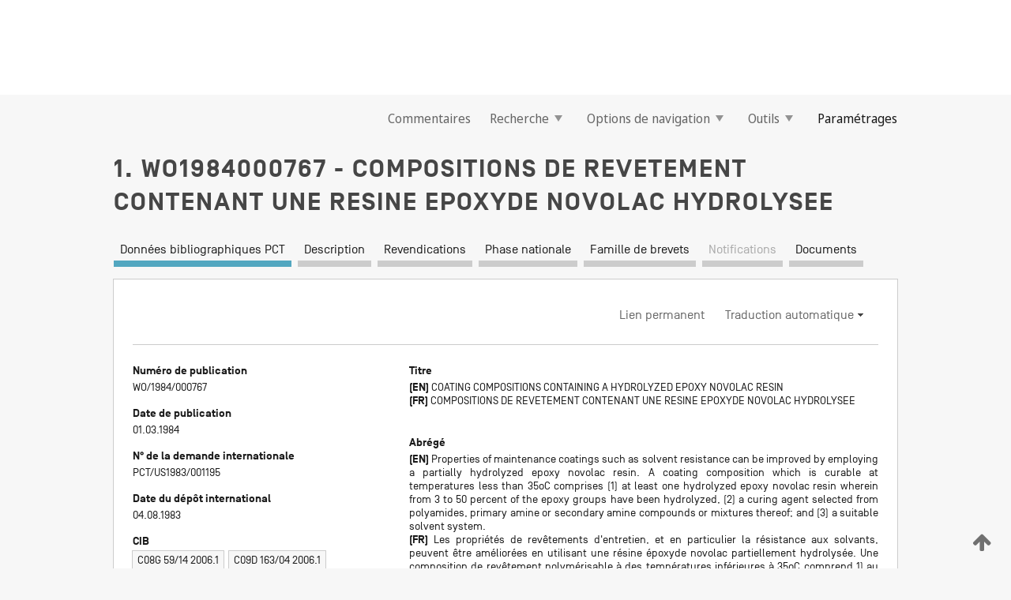

--- FILE ---
content_type: text/html;charset=UTF-8
request_url: https://patentscope.wipo.int/search/fr/detail.jsf?docId=WO1984000767
body_size: 14263
content:
<!DOCTYPE html>
<html xmlns="http://www.w3.org/1999/xhtml"><head id="j_idt534">
	<meta http-equiv="X-UA-Compatible" content="IE=edge" />
	<meta lang="fr" http-equiv="Content-Type" content="text/html;charset=utf-8" charset="utf-8" />

	
	<meta name="viewport" content="width=device-width, initial-scale=1.0, minimum-scale=1.0, maximum-scale=1.0" />
	
	<meta name="apple-mobile-web-app-capable" content="yes" />
	
	<meta name="apple-mobile-web-app-status-bar-style" content="black-translucent" />
		<meta name="Description" content="This patent search tool allows you not only to search the PCT database of about 2 million International Applications but also the worldwide patent collections. This search facility features: flexible search syntax; automatic word stemming and relevance ranking; as well as graphical results." />

   <meta name="language" content="fr" />
   <meta name="applicationId" content="WO1984000767" />
   <meta name="keywords" content="COMPOSITIONS DE REVETEMENT CONTENANT UNE RESINE EPOXYDE NOVOLAC HYDROLYSEE" />
   <meta name="description" content="Les propriétés de revêtements d'entretien, et en particulier la résistance aux solvants, peuvent être améliorées en utilisant une résine époxyde novolac partiellement hydrolysée. Une composition de revêtement polymérisable à des températures inférieures à 35oC comprend 1) au moins une résine époxyde novolac hydrolysée dans laquelle de 3 à 50% des groupes époxydes ont été hydrolysée, 2) un agent de polymérisation sélectionné parmi des polyamides, des composés d'amines primaires ou d'amines secondaires ou des mélanges de celles-ci, et 3) un système solvant approprié. " /><link rel="alternate" hreflang="en" href="https://patentscope.wipo.int/search/en/WO1984000767" /><link rel="alternate" hreflang="fr" href="https://patentscope.wipo.int/search/fr/WO1984000767" />

      <meta name="DC.type" content="Patent Application" />
      <meta name="DC.title" content="COMPOSITIONS DE REVETEMENT CONTENANT UNE RESINE EPOXYDE NOVOLAC HYDROLYSEE" />
      <meta name="DC.identifier" content="WO1984000767" />

      <meta name="DC.date" scheme="issued" content="1984-03-01" />
		<meta name="Cache-Control" content="no-cache,no-store,must-revalidate" />
		<meta name="Expires" content="0" />
		<meta name="Pragma" content="no-cache" />
	
	<title>WO1984000767 COMPOSITIONS DE REVETEMENT CONTENANT UNE RESINE EPOXYDE NOVOLAC HYDROLYSEE</title><link type="text/css" rel="stylesheet" href="/search/javax.faces.resource/theme.css.jsf?ln=primefaces-wipo" /><link type="text/css" rel="stylesheet" href="/search/javax.faces.resource/primefaces/fa/font-awesome.css.xhtml" /><script type="text/javascript" src="/search/javax.faces.resource/omnifaces.js.jsf?ln=omnifaces&amp;v=2.6.9"></script><link type="text/css" rel="stylesheet" href="/search/javax.faces.resource/css/components.css.jsf?ln=w-ps-cc" /><link type="text/css" rel="stylesheet" href="/search/javax.faces.resource/css/components.css.jsf?ln=ps-cc" /><link type="text/css" rel="stylesheet" href="/search/javax.faces.resource/css/common/common.css.jsf" /><link type="text/css" rel="stylesheet" href="/search/javax.faces.resource/css/common/primefaces-custom.css.jsf" /><link type="text/css" rel="stylesheet" href="/search/javax.faces.resource/css/common/wfaces-custom.css.jsf" /><link type="text/css" rel="stylesheet" href="/search/javax.faces.resource/css/wipo/ps-ulf-compatibility.css.jsf" /><link type="text/css" rel="stylesheet" href="/search/javax.faces.resource/css/detail.css.jsf" /><link type="text/css" rel="stylesheet" href="/search/javax.faces.resource/css/machine-translation.css.jsf" /><link type="text/css" rel="stylesheet" href="/search/javax.faces.resource/css/lightbox-ps.css.jsf?ln=lightbox" /><link type="text/css" rel="stylesheet" href="/search/javax.faces.resource/primefaces/components.css.xhtml" /><script type="text/javascript" src="/search/javax.faces.resource/primefaces/jquery/jquery.js.xhtml"></script><script type="text/javascript" src="/search/javax.faces.resource/primefaces/core.js.xhtml"></script><script type="text/javascript" src="/search/javax.faces.resource/primefaces/components.js.xhtml"></script><script type="text/javascript" src="/search/javax.faces.resource/primefaces/jquery/jquery-plugins.js.xhtml"></script><script type="text/javascript" src="/search/javax.faces.resource/jsf.js.jsf?ln=javax.faces"></script><link type="text/css" rel="stylesheet" href="/search/javax.faces.resource/primefaces/timeline/timeline.css.xhtml" /><script type="text/javascript" src="/search/javax.faces.resource/primefaces/timeline/timeline.js.xhtml"></script><script type="text/javascript" src="/search/javax.faces.resource/hotkey/hotkey.js.jsf?ln=primefaces&amp;v=6.1"></script><style type="text/css">
		/*	When the drawerTriggering element has a top/bottom padding/margin (as the mainmenu items), 
			the position of the drawer must be updated correspondignly.*/
		.settings-drawer.b-drawer.wf-drawer-fix-position {
			top: -0.75rem;
		}	
	</style><style type="text/css">
		/*	When the drawerTriggering element has a top/bottom padding/margin (as the mainmenu items), 
			the position of the drawer must be updated correspondignly.*/
		.feedback-drawer.b-drawer.wf-drawer-fix-position {
			top: -0.75rem;
		}
		
		.feedback-message {
			margin-top: 1rem;
		}
	</style><style type="text/css">
		/*	When the drawerTriggering element has a top/bottom padding/margin (as the mainmenu items), 
			the position of the drawer must be updated correspondignly.*/
		.feedback-drawer.b-drawer.wf-drawer-fix-position {
			top: -0.75rem;
		}
	</style><script type="text/javascript">if(window.PrimeFaces){PrimeFaces.settings.locale='fr';}</script>
		<link href="/search/javax.faces.resource/w/css/wfaces.css.xhtml?v=1.0&amp;b=" rel="stylesheet" />
      <link rel="stylesheet" type="text/css" href="/search/javax.faces.resource/css/detail/WO1984000767.css?P10-MKNIIZ-08280" />




	<script>
		var APP_CTX='/search';
	</script>
		<script src="/search/javax.faces.resource/w/js/wfaces.js.xhtml?v=1.0&amp;b="></script><script type="text/javascript">
		epctmsg.lbl_designations_specific="Spécifiques";
		epctmsg.lbl_designations_none="Aucune";
		epctmsg.lbl_designations_all="Toutes";
		epctmsg.lbl_designations_changeSelec="Modifier la sélection";
		epctmsg.lbl_designations_chooseDesig="Choisir des désignations spécifiques";
		epctmsg.no_results_text="Aucun résultat pour :";
	</script><script type="text/javascript" src="/search/javax.faces.resource/js/psa.js.jsf"></script>
			<script src="https://webcomponents.wipo.int/polyfills/webcomponents-loader.js"></script>
	  		
	  		<script src="https://webcomponents.wipo.int/wipo-navbar/wipo-navbar.js"></script><script type="text/javascript" src="/search/javax.faces.resource/js/components.js.jsf?ln=w-ps-cc"></script>
      <script type="text/javascript">
	      const MAX_CHEMICAL_TEXT_TAB_INDEX = -1;
	      const SEARCH_REPORT_TAB_INDEX = -1;
         var taptaUrl= false;
      </script>
      
      <script id="taptaWidgetUrl" src="https://patentscope.wipo.int/translate/widget/app.js" data-mt-widget-site="patentscope"></script><script type="text/javascript" src="/search/javax.faces.resource/lightbox/js/lightbox-ps.js.jsf"></script><script type="text/javascript" src="/search/javax.faces.resource/lightbox/js/jqueryrotate.min.js.jsf"></script>
      
      <script src="/search/resources/js/lib/require.js" type="text/javascript" charset="utf-8"></script><script type="text/javascript" src="/search/javax.faces.resource/js/detail.js.jsf"></script></head><body dir="ltr">
<div class="wf-overlayPanel"></div><div id="pageBlockUI" class="ui-blockui-content ui-widget ui-widget-content ui-corner-all ui-helper-hidden ui-shadow">
	<div class="b-infobox b-infobox--has-spinner">
	  <h4 class="b-infobox__title">
	    Traitement en cours
	  </h4>
	  <div class="b-infobox__text">
	    <p>
	    	Veuillez attendre...
	    </p>
	  </div>
	</div></div><script id="pageBlockUI_s" type="text/javascript">$(function(){PrimeFaces.cw("BlockUI","widget_pageBlockUI",{id:"pageBlockUI",block:"@(.b-page)"});});</script>
<div class="b-page b-page--application">
	<div class="b-navigation b-navigation--has-close"><wipo-navbar appId='app-0072' applicationName='PATENTSCOPE' applicationLink='/search/fr' applicationCategory='patents' login='/search/wiposso/login' logout='/search/wiposso/logout' sso='unauthenticated' language='fr' languageOptions='[{"code":"en","name":null,"link":"/search/en/detail.jsf?docId=WO1984000767","targetTab":null},{"code":"fr","name":null,"link":null,"targetTab":null},{"code":"de","name":null,"link":"/search/de/detail.jsf?docId=WO1984000767","targetTab":null},{"code":"es","name":null,"link":"/search/es/detail.jsf?docId=WO1984000767","targetTab":null},{"code":"pt","name":null,"link":"/search/pt/detail.jsf?docId=WO1984000767","targetTab":null},{"code":"ru","name":null,"link":"/search/ru/detail.jsf?docId=WO1984000767","targetTab":null},{"code":"ja","name":null,"link":"/search/ja/detail.jsf?docId=WO1984000767","targetTab":null},{"code":"zh","name":null,"link":"/search/zh/detail.jsf?docId=WO1984000767","targetTab":null},{"code":"ko","name":null,"link":"/search/ko/detail.jsf?docId=WO1984000767","targetTab":null},{"code":"ar","name":null,"link":"/search/ar/detail.jsf?docId=WO1984000767","targetTab":null}]' userOptions='[{"code":null,"name":"REQUÊTES DE LA SESSION","link":"/search/fr/reg/user_session_queries.jsf","targetTab":"_self"},{"code":null,"name":"REQUÊTES SAUVEGARDÉES","link":"/search/fr/reg/user_queries.jsf","targetTab":"_self"},{"code":null,"name":"LOTS DE MARKUSH","link":"/search/fr/chemc/batches.jsf","targetTab":"_self"},{"code":null,"name":"DEMANDES SUIVIES","link":"/search/fr/reg/watching.jsf","targetTab":"_self"}]' helpOptions='[{"code":"contact","name":null,"link":"https://www3.wipo.int/contact/fr/area.jsp?area=patentscope-db","targetTab":null},{"code":"faq","name":null,"link":"https://www.wipo.int/patentscope/fr/faqs_patentscope.html","targetTab":null}]' helpMore='[{"code":null,"name":"COMMUNAUTÉ DES UTILISATEURS DE PATENTSCOPE","link":"https://www.linkedin.com/groups/9811620/","targetTab":"_blank"},{"code":null,"name":"AIDE PATENTSCOPE","link":"/search/fr/help/help.jsf","targetTab":"_self"},{"code":null,"name":"CONDITIONS D&#39;UTILISATION","link":"https://www.wipo.int/patentscope/fr/data/terms_patentscope.html","targetTab":"_blank"},{"code":null,"name":"POLITIQUE DE CONFIDENTIALITÉ","link":"https://www.wipo.int/tools/fr/privacy_policy-ipportal.html","targetTab":"_blank"}]' hide-search='true'><div style='background:black; height: 48px; width: 100%'></div></wipo-navbar>

	<div class="ps-mainmenu--container">
<form id="formMainMenu" name="formMainMenu" method="post" action="/search/fr/detail.jsf?docId=WO1984000767" enctype="application/x-www-form-urlencoded">
<input type="hidden" name="formMainMenu" value="formMainMenu" />

	
	
			<div class="ps-mainmenu">

				<div class="ps-mainmenu--item">
				</div>
				
				<div class="ps-mainmenu--item">
	
	<div class="ps-drawer-trigger b-pointer b-pointer--is-toggle" aria-controls="feedback_drawer"><a id="formMainMenu:feedbackLink" href="#" onclick="mojarra.ab(this,event,'action',0,'feedbackForm');return false">Commentaires</a>
	</div>
				</div>
			
				<div class="ps-mainmenu--item">
		<button id="formMainMenu:triggerSearchMenu" class="ps-plain-button " type="button">Recherche
			<span class="icon-wrapper small-arrow-down-icon"></span>
		</button><div id="formMainMenu:j_idt650" class="ui-menu ui-menu-dynamic ui-widget ui-widget-content ui-corner-all ui-helper-clearfix ui-shadow ps-mainmenu--submenu" role="menu"><div tabindex="0" class="ui-helper-hidden-accessible"></div><ul class="ui-menu-list ui-helper-reset"><li class="ui-menuitem ui-widget ui-corner-all" role="menuitem"><a tabindex="-1" id="formMainMenu:simpleSearch" class="ui-menuitem-link ui-corner-all" href="#" onclick="document.location.href='/search/fr/search.jsf';PrimeFaces.ab({s:&quot;formMainMenu:simpleSearch&quot;,f:&quot;formMainMenu&quot;});return false;"><span class="ui-menuitem-text">Recherche simple</span></a></li><li class="ui-menuitem ui-widget ui-corner-all" role="menuitem"><a tabindex="-1" id="formMainMenu:advancedSearch" class="ui-menuitem-link ui-corner-all" href="#" onclick="document.location.href='/search/fr/advancedSearch.jsf';PrimeFaces.ab({s:&quot;formMainMenu:advancedSearch&quot;,f:&quot;formMainMenu&quot;});return false;"><span class="ui-menuitem-text">Recherche avancée</span></a></li><li class="ui-menuitem ui-widget ui-corner-all" role="menuitem"><a tabindex="-1" id="formMainMenu:structuredSearch" class="ui-menuitem-link ui-corner-all" href="#" onclick="document.location.href='/search/fr/structuredSearch.jsf';PrimeFaces.ab({s:&quot;formMainMenu:structuredSearch&quot;,f:&quot;formMainMenu&quot;});return false;"><span class="ui-menuitem-text">Combinaison de champs</span></a></li><li class="ui-menuitem ui-widget ui-corner-all" role="menuitem"><a tabindex="-1" id="formMainMenu:clir" class="ui-menuitem-link ui-corner-all" href="#" onclick="document.location.href='/search/fr/clir/clir.jsf';PrimeFaces.ab({s:&quot;formMainMenu:clir&quot;,f:&quot;formMainMenu&quot;});return false;"><span class="ui-menuitem-text">Expansion de requête multilingue</span></a></li><li class="ui-menuitem ui-widget ui-corner-all" role="menuitem"><a tabindex="-1" class="ui-menuitem-link ui-corner-all" href="#" onclick="document.location.href='/search/fr/chemc/chemc.jsf';PrimeFaces.ab({s:&quot;formMainMenu:j_idt651&quot;,f:&quot;formMainMenu&quot;});return false;"><span class="ui-menuitem-text">Composés chimiques (Connexion requise)</span></a></li></ul></div><script id="formMainMenu:j_idt650_s" type="text/javascript">$(function(){PrimeFaces.cw("PlainMenu","widget_formMainMenu_j_idt650",{id:"formMainMenu:j_idt650",overlay:true,my:"left top",at:"left bottom",trigger:"formMainMenu:triggerSearchMenu",triggerEvent:"click"});});</script>
				</div>

	
				<div class="ps-mainmenu--item">
		<button id="formMainMenu:triggerBrowseMenu" class="ps-plain-button " type="button">Options de navigation
			<span class="icon-wrapper small-arrow-down-icon"></span>
		</button><div id="formMainMenu:j_idt661" class="ui-menu ui-menu-dynamic ui-widget ui-widget-content ui-corner-all ui-helper-clearfix ui-shadow ui-menu-toggleable ps-mainmenu--submenu" role="menu"><div tabindex="0" class="ui-helper-hidden-accessible"></div><ul class="ui-menu-list ui-helper-reset"><li class="ui-menuitem ui-widget ui-corner-all" role="menuitem"><a tabindex="-1" id="formMainMenu:browseByWeek" class="ui-menuitem-link ui-corner-all" href="#" onclick="document.location.href='/search/fr/resultWeeklyBrowse.jsf';PrimeFaces.ab({s:&quot;formMainMenu:browseByWeek&quot;,f:&quot;formMainMenu&quot;});return false;"><span class="ui-menuitem-text">Recherche par semaine (PCT)</span></a></li><li class="ui-menuitem ui-widget ui-corner-all" role="menuitem"><a tabindex="-1" id="formMainMenu:pctBrowse" class="ui-menuitem-link ui-corner-all" href="#" onclick="document.location.href='/search/fr/pctBrowse.jsf';PrimeFaces.ab({s:&quot;formMainMenu:pctBrowse&quot;,f:&quot;formMainMenu&quot;});return false;"><span class="ui-menuitem-text">Archives de la Gazette</span></a></li><li class="ui-menuitem ui-widget ui-corner-all" role="menuitem"><a tabindex="-1" id="formMainMenu:sequenceListing" class="ui-menuitem-link ui-corner-all" href="#" onclick="document.location.href='/search/fr/sequences.jsf';PrimeFaces.ab({s:&quot;formMainMenu:sequenceListing&quot;,f:&quot;formMainMenu&quot;});return false;"><span class="ui-menuitem-text">Listages de séquences</span></a></li><li id="formMainMenu:j_idt662" class="ui-widget-header ui-corner-all"><h3><span class="ui-icon ui-icon-triangle-1-s"></span>Entrées en phase nationale</h3></li><li class="ui-menuitem ui-widget ui-corner-all ui-submenu-child" role="menuitem"><a tabindex="-1" id="formMainMenu:pctNPE" class="ui-menuitem-link ui-corner-all" href="/search/static/npe/npe.zip"><span class="ui-menuitem-text"><table>
<tbody>
<tr>
<td>Entrées en phase nationale Téléchargement complet</td>
<td><label class="icon-wrapper http-download-icon ps-left-space"></label></td>
<td>
									<a href="ftp://ftp.wipo.int/patentscope/pdf/npe/npe.zip" class="icon-wrapper ftp-download-icon ps-left-space"></a></td>
</tr>
</tbody>
</table>
</span></a></li><li class="ui-menuitem ui-widget ui-corner-all ui-submenu-child" role="menuitem"><a tabindex="-1" id="formMainMenu:pctNPEinc" class="ui-menuitem-link ui-corner-all" href="/search/static/npe/npe-incremental.zip"><span class="ui-menuitem-text"><table>
<tbody>
<tr>
<td>Entrées en phase nationale Téléchargement progressif (7 derniers jours)</td>
<td><label class="icon-wrapper http-download-icon ps-left-space"></label></td>
<td>
									<a href="ftp://ftp.wipo.int/patentscope/pdf/npe/npe-incremental.zip" class="icon-wrapper ftp-download-icon ps-left-space"></a></td>
</tr>
</tbody>
</table>
</span></a></li><li id="formMainMenu:j_idt671" class="ui-widget-header ui-corner-all"><h3><span class="ui-icon ui-icon-triangle-1-s"></span>Fichier d'autorité</h3></li><li class="ui-menuitem ui-widget ui-corner-all ui-submenu-child" role="menuitem"><a tabindex="-1" id="formMainMenu:authorityFileST37" class="ui-menuitem-link ui-corner-all" href="/search/static/authority/WO_AF.zip"><span class="ui-menuitem-text"><table>
<tbody>
<tr>
<td>Fichier d'autorité Télécharger le ST37 standard</td>
<td><label class="icon-wrapper http-download-icon ps-left-space"></label></td>
<td>
									<a href="ftp://ftp.wipo.int/patentscope/pdf/gazette/WO_AF.zip" class="icon-wrapper ftp-download-icon ps-left-space"></a></td>
</tr>
</tbody>
</table>
</span></a></li></ul></div><script id="formMainMenu:j_idt661_s" type="text/javascript">$(function(){PrimeFaces.cw("PlainMenu","widget_formMainMenu_j_idt661",{id:"formMainMenu:j_idt661",toggleable:true,overlay:true,my:"left top",at:"left bottom",trigger:"formMainMenu:triggerBrowseMenu",triggerEvent:"click"});});</script>
		
				</div><div id="formMainMenu:toolsMainMenu" class="ps-mainmenu--item js-multiDocumentDownloadEnabled">
		<button id="formMainMenu:triggerToolsMenu" class="ps-plain-button " type="button">Outils
			<span class="icon-wrapper small-arrow-down-icon"></span>
		</button><div id="formMainMenu:j_idt685" class="ui-menu ui-menu-dynamic ui-widget ui-widget-content ui-corner-all ui-helper-clearfix ui-shadow ps-mainmenu--submenu" role="menu"><div tabindex="0" class="ui-helper-hidden-accessible"></div><ul class="ui-menu-list ui-helper-reset"><li class="ui-menuitem ui-widget ui-corner-all" role="menuitem"><a tabindex="-1" class="ui-menuitem-link ui-corner-all" href="https://patentscope.wipo.int/translate/translate.jsf?interfaceLanguage=fr" target="_blank"><span class="ui-menuitem-text">WIPO Translate</span></a></li><li class="ui-menuitem ui-widget ui-corner-all" role="menuitem"><a tabindex="-1" class="ui-menuitem-link ui-corner-all" href="https://wipopearl.wipo.int/fr/linguistic" target="_blank"><span class="ui-menuitem-text">WIPO Pearl</span></a></li><li class="ui-menuitem ui-widget ui-corner-all" role="menuitem"><a tabindex="-1" id="formMainMenu:greenInventory" class="ui-menuitem-link ui-corner-all" href="https://www.wipo.int/classifications/ipc/green-inventory/home" target="_blank"><span class="ui-menuitem-text">L’inventaire vert selon la CIB</span></a></li><li class="ui-menuitem ui-widget ui-corner-all" role="menuitem"><a tabindex="-1" id="formMainMenu:aiIndex" class="ui-menuitem-link ui-corner-all" href="https://www.wipo.int/tech_trends/fr/artificial_intelligence/patentscope.html" target="_blank"><span class="ui-menuitem-text">Index pour l’intelligence artificielle</span></a></li><li class="ui-menuitem ui-widget ui-corner-all" role="menuitem"><a tabindex="-1" id="formMainMenu:covid19" class="ui-menuitem-link ui-corner-all" href="#" onclick="document.location.href='/search/fr/covid19.jsf';PrimeFaces.ab({s:&quot;formMainMenu:covid19&quot;,f:&quot;formMainMenu&quot;});return false;"><span class="ui-menuitem-text">Soutenir les efforts liés à la COVID-19</span></a></li><li class="ui-menuitem ui-widget ui-corner-all" role="menuitem"><a tabindex="-1" id="formMainMenu:sdg" class="ui-menuitem-link ui-corner-all" href="#" onclick="document.location.href='/search/fr/sdg.jsf';PrimeFaces.ab({s:&quot;formMainMenu:sdg&quot;,f:&quot;formMainMenu&quot;});return false;"><span class="ui-menuitem-text">Objectifs de développement durable (ODD)</span></a></li><li class="ui-menuitem ui-widget ui-corner-all" role="menuitem"><a tabindex="-1" class="ui-menuitem-link ui-corner-all" href="https://www.wipo.int/patent_register_portal" target="_blank"><span class="ui-menuitem-text">Portail d'accès aux registres de brevets nationaux</span></a></li></ul></div><script id="formMainMenu:j_idt685_s" type="text/javascript">$(function(){PrimeFaces.cw("PlainMenu","widget_formMainMenu_j_idt685",{id:"formMainMenu:j_idt685",overlay:true,my:"left top",at:"left bottom",trigger:"formMainMenu:triggerToolsMenu",triggerEvent:"click"});});</script></div>
	
	
				<div class="ps-mainmenu--item">
	
	<div class="ps-drawer-trigger b-pointer b-pointer--is-toggle" aria-controls="settings_drawer">
						<span>Paramétrages</span>
	</div>
				</div>
				
		    </div><input type="hidden" name="javax.faces.ViewState" id="j_id1:javax.faces.ViewState:0" value="7803854318148060651:-7947509881932121761" autocomplete="off" />
</form>
	</div>
		<div id="settings_drawer" class="ps-drawer b-drawer b-workbench-filter-advanced     wf-drawer-fix-position      settings-drawer">

			<div class="b-drawer__step">
				<h2 class="b-drawer__title">Paramétrages</h2>
					<div class="b-drawer__title-actions"><button id="j_idt704" name="j_idt704" class="b-button" onclick="PrimeFaces.ab({s:&quot;j_idt704&quot;,f:&quot;settingsForm&quot;,u:&quot;settingsForm&quot;});return false;" type="submit"><span class="ui-button-text ui-c">Réinitialiser</span></button><script id="j_idt704_s" type="text/javascript">PrimeFaces.cw("CommandButton","widget_j_idt704",{id:"j_idt704"});</script><button id="j_idt705" name="j_idt705" class="b-button b-button--is-type_primary js-close-pointer js-close-button" onclick="onDrawerClose(this);" type="button" aria-controls="settings_drawer"><span class="ui-button-text ui-c">Fermer</span></button><script id="j_idt705_s" type="text/javascript">PrimeFaces.cw("CommandButton","widget_j_idt705",{id:"j_idt705"});</script>
					</div>
			</div>

			<div class="ps-drawer--content">
<form id="settingsForm" name="settingsForm" method="post" action="/search/fr/detail.jsf?docId=WO1984000767" enctype="application/x-www-form-urlencoded">
<input type="hidden" name="settingsForm" value="settingsForm" />
<div id="settingsForm:j_idt707" class="ui-tabmenu ui-widget ui-widget-content ui-corner-all ps-tabmenu ps-tabmenu--is-plain"><ul class="ui-tabmenu-nav ui-helper-reset ui-helper-clearfix ui-widget-header ui-corner-all" role="tablist"><li class="ui-tabmenuitem ui-state-default ui-state-active ui-corner-top" role="tab" aria-expanded="true" aria-selected="true"><a tabindex="-1" class="ui-menuitem-link ui-corner-all" href="#" onclick="PrimeFaces.ab({s:&quot;settingsForm:j_idt708&quot;,u:&quot;settingsForm&quot;,f:&quot;settingsForm&quot;});return false;"><span class="ui-menuitem-text">Recherche</span></a></li><li class="ui-tabmenuitem ui-state-default ui-corner-top" role="tab" aria-expanded="false" aria-selected="false"><a tabindex="-1" class="ui-menuitem-link ui-corner-all" href="#" onclick="PrimeFaces.ab({s:&quot;settingsForm:j_idt709&quot;,u:&quot;settingsForm&quot;,f:&quot;settingsForm&quot;});return false;"><span class="ui-menuitem-text">Office</span></a></li><li class="ui-tabmenuitem ui-state-default ui-corner-top" role="tab" aria-expanded="false" aria-selected="false"><a tabindex="-1" class="ui-menuitem-link ui-corner-all" href="#" onclick="PrimeFaces.ab({s:&quot;settingsForm:j_idt710&quot;,u:&quot;settingsForm&quot;,f:&quot;settingsForm&quot;});return false;"><span class="ui-menuitem-text">Résultats</span></a></li><li class="ui-tabmenuitem ui-state-default ui-corner-top" role="tab" aria-expanded="false" aria-selected="false"><a tabindex="-1" class="ui-menuitem-link ui-corner-all" href="#" onclick="PrimeFaces.ab({s:&quot;settingsForm:j_idt711&quot;,u:&quot;settingsForm&quot;,f:&quot;settingsForm&quot;});return false;"><span class="ui-menuitem-text">Télécharger</span></a></li><li class="ui-tabmenuitem ui-state-default ui-corner-top" role="tab" aria-expanded="false" aria-selected="false"><a tabindex="-1" class="ui-menuitem-link ui-corner-all" href="#" onclick="PrimeFaces.ab({s:&quot;settingsForm:j_idt712&quot;,u:&quot;settingsForm&quot;,f:&quot;settingsForm&quot;});return false;"><span class="ui-menuitem-text">Interface</span></a></li></ul></div><script id="settingsForm:j_idt707_s" type="text/javascript">PrimeFaces.cw("TabMenu","widget_settingsForm_j_idt707",{id:"settingsForm:j_idt707"});</script><div id="settingsForm:querySection" class="ui-outputpanel ui-widget">
	<div id="settingsForm:j_idt714" class="b-edit-panel">
		<div class="b-edit-panel__content">

	<div id="settingsForm:j_idt715" class="b-edit-panel__section-group">
		<div class="b-edit-panel__section b-view-panel__section--slots_two">
    
    <div id="settingsForm:j_idt716" class="b-view-panel__slot w-slot">
	<div id="settingsForm:queryLanguage">
		<div class="b-input b-input-dropdown b-input--has-floatlabel b-input--is-select                         ">
	
			<div class="b-input__table">
				<div class="b-input__table-td b-input__table-td__dropdown">
					<label class="b-input__label b-input__label"><label>Langue d'interrogation</label>
					</label><select id="settingsForm:queryLanguage:input" name="settingsForm:queryLanguage:input" class="b-input__input b-input__dropdown-input" size="1" onselect="" tabindex="" onchange="PrimeFaces.ab({s:this,e:&quot;change&quot;,p:&quot;settingsForm:queryLanguage:input&quot;,u:&quot;@(.js-searchTextLanguage-option)&quot;});">	<option value="bg">Bulgare</option>
	<option value="hr">Croate</option>
	<option value="fi">Finnois</option>
	<option value="el">Grec</option>
	<option value="ge">Géorgien</option>
	<option value="id">Indonésien</option>
	<option value="kk">Kazakh</option>
	<option value="kh">Khmer</option>
	<option value="lo">Lao</option>
	<option value="lv">Letton</option>
	<option value="lt">Lituanien </option>
	<option value="ms">Malais</option>
	<option value="no">Norvégien</option>
	<option value="nl">Néerlandais</option>
	<option value="ro">Roumain</option>
	<option value="sr">Serbe</option>
	<option value="sk">Slovaque</option>
	<option value="cs">Tchèque</option>
	<option value="th">Thaïlandais</option>
	<option value="tr">Turc</option>
	<option value="de">allemand</option>
	<option value="en">anglais</option>
	<option value="ar">arabe</option>
	<option value="zh">chinois</option>
	<option value="ko">coréen</option>
	<option value="da">danois</option>
	<option value="es">espagnol</option>
	<option value="et">estonien</option>
	<option value="fr">français</option>
	<option value="hu">hongrois</option>
	<option value="he">hébreu</option>
	<option value="it">italien</option>
	<option value="ja">japonais</option>
	<option value="pl">polonais</option>
	<option value="pt">portugais</option>
	<option value="ru">russe</option>
	<option value="sv">suédois</option>
	<option value="vn">vietnamien</option>
	<option value="GUI" selected="selected">Défaut</option>
</select>
	
				</div>
			</div><div id="settingsForm:queryLanguage:error"></div><div id="settingsForm:queryLanguage:info"></div>
		</div>
	</div>
	</div>
			
		</div>
	</div>

	<div id="settingsForm:j_idt1382" class="b-edit-panel__section-group">
		<div class="b-edit-panel__section b-view-panel__section--slots_three">
    
    <div id="settingsForm:j_idt1383" class="b-view-panel__slot w-slot">
	<div id="settingsForm:stemmingOption">
		
		<div class="b-input b-input-checkbox                    ">
			<div class="b-input__checkbox-input">
				<fieldset class="b-input__checkbox-group">
      				<div class="b-input__table">
						<label class="b-input__checkbox-item b-input__table-tr"><input id="settingsForm:stemmingOption:input" type="checkbox" name="settingsForm:stemmingOption:input" checked="checked" tabindex="" onclick="PrimeFaces.ab({s:this,e:&quot;click&quot;,p:&quot;settingsForm:stemmingOption:input&quot;,u:&quot;@(.js-stemming-option)&quot;});" />
							<span class="b-input__checkbox-item-text b-input__table-td b-input__checkbox-input-label">Stemming/racinisation
							</span>
						</label>
					</div>
				</fieldset>
			</div><div id="settingsForm:stemmingOption:error"></div><div id="settingsForm:stemmingOption:info"></div>
	</div>
	</div>
	</div>
    
    <div id="settingsForm:j_idt1446" class="b-view-panel__slot w-slot">
	<div id="settingsForm:singleFamilyMemberOption">
		
		<div class="b-input b-input-checkbox                    ">
			<div class="b-input__checkbox-input">
				<fieldset class="b-input__checkbox-group">
      				<div class="b-input__table">
						<label class="b-input__checkbox-item b-input__table-tr"><input id="settingsForm:singleFamilyMemberOption:input" type="checkbox" name="settingsForm:singleFamilyMemberOption:input" tabindex="" onclick="PrimeFaces.ab({s:this,e:&quot;click&quot;,p:&quot;settingsForm:singleFamilyMemberOption:input&quot;,u:&quot;@(.js-singleFamilyMember-option)&quot;});" />
							<span class="b-input__checkbox-item-text b-input__table-td b-input__checkbox-input-label">Membre de famille unique
							</span>
						</label>
					</div>
				</fieldset>
			</div><div id="settingsForm:singleFamilyMemberOption:error"></div><div id="settingsForm:singleFamilyMemberOption:info"></div>
	</div>
	</div>
	</div>
    
    <div id="settingsForm:j_idt1480" class="b-view-panel__slot w-slot">
	<div id="settingsForm:includeNplOption">
		
		<div class="b-input b-input-checkbox                    ">
			<div class="b-input__checkbox-input">
				<fieldset class="b-input__checkbox-group">
      				<div class="b-input__table">
						<label class="b-input__checkbox-item b-input__table-tr"><input id="settingsForm:includeNplOption:input" type="checkbox" name="settingsForm:includeNplOption:input" tabindex="" onclick="PrimeFaces.ab({s:this,e:&quot;click&quot;,p:&quot;settingsForm:includeNplOption:input&quot;,u:&quot;@(.js-includeNPL-option)&quot;});" />
							<span class="b-input__checkbox-item-text b-input__table-td b-input__checkbox-input-label">Inclure la LNB
							</span>
						</label>
					</div>
				</fieldset>
			</div><div id="settingsForm:includeNplOption:error"></div><div id="settingsForm:includeNplOption:info"></div>
	</div>
	</div>
	</div>
			
		</div>
	</div>

	<div id="settingsForm:j_idt1522" class="b-edit-panel__section-group">
		<div class="b-edit-panel__section b-view-panel__section--slots_three">
    
    <div id="settingsForm:j_idt1523" class="b-view-panel__slot w-slot">
	<div id="settingsForm:sortOption">
		<div class="b-input b-input-dropdown b-input--has-floatlabel b-input--is-select                         ">
	
			<div class="b-input__table">
				<div class="b-input__table-td b-input__table-td__dropdown">
					<label class="b-input__label b-input__label">Trier par:
					</label><select id="settingsForm:sortOption:input" name="settingsForm:sortOption:input" class="b-input__input b-input__dropdown-input" size="1" onselect="" tabindex="" onchange="mojarra.ab(this,event,'change',0,0)">	<option value="-score" selected="selected">Pertinence</option>
	<option value="-DP">Date de pub. antichronologique</option>
	<option value="+DP">Date de pub. chronologique</option>
	<option value="-AD">Date de demande antichronologique</option>
	<option value="+AD">Date de demande chronologique</option>
</select>
	
				</div>
			</div><div id="settingsForm:sortOption:error"></div><div id="settingsForm:sortOption:info"></div>
		</div>
	</div>
	</div>
    
    <div id="settingsForm:j_idt1545" class="b-view-panel__slot w-slot">
	<div id="settingsForm:lengthOption">
		<div class="b-input b-input-dropdown b-input--has-floatlabel b-input--is-select                         ">
	
			<div class="b-input__table">
				<div class="b-input__table-td b-input__table-td__dropdown">
					<label class="b-input__label b-input__label"><label>Nombre de réponses par page</label>
					</label><select id="settingsForm:lengthOption:input" name="settingsForm:lengthOption:input" class="b-input__input b-input__dropdown-input" size="1" onselect="" tabindex="" onchange="mojarra.ab(this,event,'change',0,0)">	<option value="10" selected="selected">10</option>
	<option value="50">50</option>
	<option value="100">100</option>
	<option value="200">200</option>
</select>
	
				</div>
			</div><div id="settingsForm:lengthOption:error"></div><div id="settingsForm:lengthOption:info"></div>
		</div>
	</div>
	</div>
    
    <div id="settingsForm:j_idt1570" class="b-view-panel__slot w-slot">
	<div id="settingsForm:j_idt1571">
		<div class="b-input b-input-dropdown b-input--has-floatlabel b-input--is-select                         ">
	
			<div class="b-input__table">
				<div class="b-input__table-td b-input__table-td__dropdown">
					<label class="b-input__label b-input__label">Vue de la liste de résultats
					</label><select id="settingsForm:j_idt1571:input" name="settingsForm:j_idt1571:input" class="b-input__input b-input__dropdown-input" size="1" onselect="" tabindex="" onchange="mojarra.ab(this,event,'change',0,0)">	<option value="SIMPLE_VIEW">Simple</option>
	<option value="DOUBLE_VIEW">Double</option>
	<option value="ALL_VIEW" selected="selected">Tout</option>
	<option value="ALL_VIEW_IMAGE">Tout + Image</option>
	<option value="IMAGE_ONLY">Image</option>
	<option value="MULTI_LANGS">Multi-colonnes</option>
</select>
	
				</div>
			</div><div id="settingsForm:j_idt1571:error"></div><div id="settingsForm:j_idt1571:info"></div>
		</div>
	</div>
	</div>
			
		</div>
	</div>
		</div>
	</div></div><input type="hidden" name="javax.faces.ViewState" id="j_id1:javax.faces.ViewState:1" value="7803854318148060651:-7947509881932121761" autocomplete="off" />
</form>
			</div>
		</div>
		<div id="feedback_drawer" class="ps-drawer b-drawer b-workbench-filter-advanced     wf-drawer-fix-position      feedback-drawer">

			<div class="b-drawer__step">
				<h2 class="b-drawer__title">Commentaires</h2>
					<div class="b-drawer__title-actions"><button id="j_idt4178" name="j_idt4178" class="b-button js-close-pointer js-close-button" onclick="PrimeFaces.ab({s:&quot;j_idt4178&quot;,p:&quot;j_idt4178&quot;,u:&quot;feedbackForm&quot;});return false;" type="submit" aria-controls="feedback_drawer"><span class="ui-button-text ui-c">Fermer</span></button><script id="j_idt4178_s" type="text/javascript">PrimeFaces.cw("CommandButton","widget_j_idt4178",{id:"j_idt4178"});</script>
					</div>
			</div>

			<div class="ps-drawer--content">
<form id="feedbackForm" name="feedbackForm" method="post" action="/search/fr/detail.jsf?docId=WO1984000767" enctype="application/x-www-form-urlencoded">
<input type="hidden" name="feedbackForm" value="feedbackForm" />
<span id="feedbackForm:feedbackPanel">
			<div class="feedback-message"><p>Donnez-nous votre avis au sujet de PATENTSCOPE ou dites-nous ce qui pourrait être ajouté ou comment nous pourrions améliorer l'interface.</p>
			</div>
	<div id="feedbackForm:j_idt4182" class="b-edit-panel">
		<div class="b-edit-panel__content">

	<div id="feedbackForm:j_idt4183" class="b-edit-panel__section-group">
		<div class="b-edit-panel__section ">
    
    <div id="feedbackForm:j_idt4185" class="b-view-panel__slot w-slot">
	<div id="feedbackForm:feedback">
		<div class="b-input b-input-text-area b-input--has-floatlabel      b-input--is-required                      ">
	
			<div class="b-input__table">
				<div class="b-input__table-td">
	
					<label class="b-input__label"><span class="ie-bg-label">Vos commentaires</span></label><textarea id="feedbackForm:feedback:input" name="feedbackForm:feedback:input" cols="20" rows="3" tabindex="" maxlength="2147483647" style="overflow-y: auto; " aria-required="true" class="ui-inputfield ui-inputtextarea ui-widget ui-state-default ui-corner-all b-input__text-area-input  ui-inputtextarea-resizable"></textarea><script id="feedbackForm:feedback:input_s" type="text/javascript">$(function(){PrimeFaces.cw("InputTextarea","widget_feedbackForm_feedback_input",{id:"feedbackForm:feedback:input",autoResize:true,counter:"feedbackForm:feedback:display",counterTemplate:"{0} caractères restants."});});</script>
	
				</div>
			</div><div id="feedbackForm:feedback:error"></div><div id="feedbackForm:feedback:info"></div>
		</div>
	</div>
	<div id="feedbackForm:contactEmail">
		<div class="b-input b-input-text b-input--has-floatlabel       b-input--is-required                   ">
			<div class="b-input__table" style="width: 100%">
				<div class="b-input__table-td">
					<label class="b-input__label">Courriel de contact
					</label><input id="feedbackForm:contactEmail:input" type="text" name="feedbackForm:contactEmail:input" autocomplete="off" class="b-input__input b-input__text-input                       " onkeydown="" onkeyup="" style="" tabindex="" title="" />
				</div><div id="feedbackForm:contactEmail:buttons" class="b-input__button-wrapper"><button id="feedbackForm:contactEmail:j_idt4366" name="feedbackForm:contactEmail:j_idt4366" class="b-button b-button--is-type_primary" onclick="PrimeFaces.ab({s:&quot;feedbackForm:contactEmail:j_idt4366&quot;,p:&quot;feedbackForm&quot;,u:&quot;feedbackForm&quot;,onco:function(xhr,status,args){if (args &amp;&amp; args.closeDrawer) { PSComponents.closeDrawer('feedback_drawer'); };}});return false;" type="submit"><span class="ui-button-text ui-c">Envoyer</span></button><script id="feedbackForm:contactEmail:j_idt4366_s" type="text/javascript">PrimeFaces.cw("CommandButton","widget_feedbackForm_contactEmail_j_idt4366",{id:"feedbackForm:contactEmail:j_idt4366"});</script></div>
	
		     </div><div id="feedbackForm:contactEmail:error"></div><div id="feedbackForm:contactEmail:info"></div>
	    </div>
    </div>
	</div>
			
		</div>
	</div>
		</div>
	</div><span id="feedbackForm:j_idt4521"></span><script type="text/javascript">$(function(){PrimeFaces.focus('feedbackForm:feedback:input');});</script></span><input type="hidden" name="javax.faces.ViewState" id="j_id1:javax.faces.ViewState:2" value="7803854318148060651:-7947509881932121761" autocomplete="off" />
</form>
			</div>
		</div>
		<div id="goto_drawer" class="ps-drawer b-drawer b-workbench-filter-advanced     wf-drawer-fix-position      goto-drawer">

			<div class="b-drawer__step">
				<h2 class="b-drawer__title">Aller à Demande</h2>
			</div>

			<div class="ps-drawer--content">
<form id="gotoForm" name="gotoForm" method="post" action="/search/fr/detail.jsf?docId=WO1984000767" enctype="application/x-www-form-urlencoded">
<input type="hidden" name="gotoForm" value="gotoForm" />

	<div id="gotoForm:j_idt4925" class="b-edit-panel">
		<div class="b-edit-panel__content">

	<div id="gotoForm:j_idt4926" class="b-edit-panel__section-group">
		<div class="b-edit-panel__section ">
    
    <div id="gotoForm:j_idt4927" class="b-view-panel__slot w-slot">
	<div id="gotoForm:gotoApplicationNumber">
		<div class="b-input b-input-text b-input--has-floatlabel       b-input--is-required                   ">
			<div class="b-input__table" style="width: 100%">
				<div class="b-input__table-td">
					<label class="b-input__label">Identifiant/numéro de demande
					</label><input id="gotoForm:gotoApplicationNumber:input" type="text" name="gotoForm:gotoApplicationNumber:input" autocomplete="off" class="b-input__input b-input__text-input                       " onkeydown="if (event.keyCode == 13) {$('.js-goto-button').click(); return false;}" onkeyup="" style="" tabindex="" title="" />
				</div><div id="gotoForm:gotoApplicationNumber:buttons" class="b-input__button-wrapper"><button id="gotoForm:gotoApplicationNumber:j_idt4929" name="gotoForm:gotoApplicationNumber:j_idt4929" class="b-button-medium primary js-goto-button" onclick="PrimeFaces.ab({s:&quot;gotoForm:gotoApplicationNumber:j_idt4929&quot;,u:&quot;gotoForm&quot;});return false;" type="submit"><span class="ui-button-icon-left ui-icon ui-c b-icon b-icon--search"></span><span class="ui-button-text ui-c"></span></button><script id="gotoForm:gotoApplicationNumber:j_idt4929_s" type="text/javascript">PrimeFaces.cw("CommandButton","widget_gotoForm_gotoApplicationNumber_j_idt4929",{id:"gotoForm:gotoApplicationNumber:j_idt4929"});</script></div>
	
		     </div><div id="gotoForm:gotoApplicationNumber:error"></div><div id="gotoForm:gotoApplicationNumber:info"></div>
	    </div>
    </div>
	</div>
			
		</div>
	</div>
		</div>
	</div><span id="gotoForm:j_idt5016"></span><script type="text/javascript">$(function(){PrimeFaces.focus('gotoForm:gotoApplicationNumber');});</script><input type="hidden" name="javax.faces.ViewState" id="j_id1:javax.faces.ViewState:3" value="7803854318148060651:-7947509881932121761" autocomplete="off" />
</form>
			</div>
		</div>
		
		
		<div class="b-navigation-floater-bottom">
			<a class="fa fa-fw fa-arrow-up" style="text-decoration:none; float: right; color: #707070; font-size: 26px; margin: 20px;" onclick="wscrollToTop();"></a>
		</div>
		
	</div>
 
<div class="b-page-header">
<form id="headerForm" name="headerForm" method="post" action="/search/fr/detail.jsf" enctype="application/x-www-form-urlencoded">
<input type="hidden" name="headerForm" value="headerForm" />
<div id="headerForm:headerFormContent" class="ui-outputpanel ui-widget">
		
	  <h1 class="b-page-header__title js-toggle-portfolio">
						<div class="ps-page-header--subtitle">
							<div class="ps-page-header--subtitle--text">1. WO1984000767 - COMPOSITIONS DE REVETEMENT CONTENANT UNE RESINE EPOXYDE NOVOLAC HYDROLYSEE</div>
							<div class="ps-page-header--subtitle--actions"></div>
						</div>   <span class="b-page-header__title-details"></span>
	  </h1>
	  
	  <div class="b-page-header__actions">
	    <div class="b-page-header__status-text"></div>
	          
	          
	      </div></div><input type="hidden" name="javax.faces.ViewState" id="j_id1:javax.faces.ViewState:4" value="7803854318148060651:-7947509881932121761" autocomplete="off" />
</form>
</div>


	
	
	
	<div id="popups">
	</div>
	
	
	
	
	<div class="c-left-watermark">
	</div>
		
		<div class="b-step b-pointer-scope">
	 
			 <div class="b-step__content">
		    	
		    	<div class="b-step__content-top">
			<div id="google_translate_element-detail" style="display:none">
			   <div style="display: flex; flex-wrap: nowrap">
                  
                  <span class="notranslate" style="color:black">Translated by Google</span>
                  <span class="icon-wrapper close-icon" onclick="location.reload()"></span>
               </div>        
			</div>
            
            <div id="mytable" class="detail-page-content" lang="en">
<form id="detailMainForm" name="detailMainForm" method="post" action="/search/fr/detail.jsf?docId=WO1984000767" class="detail-form" enctype="application/x-www-form-urlencoded">
<input type="hidden" name="detailMainForm" value="detailMainForm" />
<div id="detailMainForm:j_idt6067" class="ui-outputpanel ui-widget"><div id="detailMainForm:MyTabViewId" class="ui-tabs ui-widget ui-widget-content ui-corner-all ui-hidden-container ui-tabs-top ps-tabmenu ps-tabmenu--is-plain" data-widget="_MyTabViewId"><ul class="ui-tabs-nav ui-helper-reset ui-widget-header ui-corner-all" role="tablist"><li class="ui-state-default ui-tabs-selected ui-state-active ui-corner-top" role="tab" aria-expanded="true" aria-selected="true"><a href="#detailMainForm:MyTabViewId:PCTBIBLIO" tabindex="-1">Données bibliographiques PCT</a></li><li class="ui-state-default ui-corner-top" role="tab" aria-expanded="false" aria-selected="false"><a href="#detailMainForm:MyTabViewId:PCTDESCRIPTION" tabindex="-1">Description</a></li><li class="ui-state-default ui-corner-top" role="tab" aria-expanded="false" aria-selected="false"><a href="#detailMainForm:MyTabViewId:PCTCLAIMS" tabindex="-1">Revendications</a></li><li class="ui-state-default ui-corner-top" role="tab" aria-expanded="false" aria-selected="false"><a href="#detailMainForm:MyTabViewId:NATIONALPHASE" tabindex="-1">Phase nationale</a></li><li class="ui-state-default ui-corner-top" role="tab" aria-expanded="false" aria-selected="false"><a href="#detailMainForm:MyTabViewId:FAMILY" tabindex="-1">Famille de brevets</a></li><li class="ui-state-default ui-corner-top ui-state-disabled" role="tab" aria-expanded="false" aria-selected="false" tabindex="-1"><a href="#detailMainForm:MyTabViewId:NOTICES" tabindex="-1">Notifications</a></li><li class="ui-state-default ui-corner-top" role="tab" aria-expanded="false" aria-selected="false"><a href="#detailMainForm:MyTabViewId:PCTDOCUMENTS" tabindex="-1">Documents</a></li></ul><div class="ui-tabs-panels"><div id="detailMainForm:MyTabViewId:PCTBIBLIO" class="ui-tabs-panel ui-widget-content ui-corner-bottom" role="tabpanel" aria-hidden="false"><div id="detailMainForm:MyTabViewId:j_idt6069" class="ui-outputpanel ui-widget detail-tab-content ">
		<div id="detailMainForm:MyTabViewId:j_idt6070" class="ps-panel ">
				<div class="ps-panel--header">
						<div class="ps-panel--header--text">
						</div>
						<div class="ps-panel--actions">
		<div id="detailMainForm:MyTabViewId:j_idt6073" class="ps-commands-bar ps-tracking-cmd">
		<div class="ps-commands-bar--item">
                  <a href="https://patentscope.wipo.int/search/fr/detail.jsf?docId=WO1984000767" title="Lien permanent">Lien permanent
                  </a>
		</div>
		<div class="ps-commands-bar--item">
                 <div class="google-position-0"></div>
		
		<div class="js-mt-position js-mt-position-biblio"></div><div id="detailMainForm:MyTabViewId:j_idt6099" class="ui-menu ui-menubar ui-widget ui-widget-content ui-corner-all ui-helper-clearfix mtMenuDetail" role="menubar"><div tabindex="0" class="ui-helper-hidden-accessible"></div><ul class="ui-menu-list ui-helper-reset"><li class="ui-widget ui-menuitem ui-corner-all ui-menu-parent" role="menuitem" aria-haspopup="true"><a href="#" class="ui-menuitem-link ui-submenu-link ui-corner-all" tabindex="-1"><span class="ui-menuitem-text">Traduction automatique</span><span class="ui-icon ui-icon-triangle-1-s"></span></a><ul class="ui-widget-content ui-menu-list ui-corner-all ui-helper-clearfix ui-menu-child ui-shadow" role="menu"><li class="ui-widget ui-menuitem ui-corner-all ui-menu-parent" role="menuitem" aria-haspopup="true"><a href="#" class="ui-menuitem-link ui-submenu-link ui-corner-all" tabindex="-1"><span class="ui-menuitem-text">WIPO Translate</span><span class="ui-icon ui-icon-triangle-1-e"></span></a><ul class="ui-widget-content ui-menu-list ui-corner-all ui-helper-clearfix ui-menu-child ui-shadow" role="menu"><li class="ui-menuitem ui-widget ui-corner-all" role="menuitem"><a tabindex="-1" class="ui-menuitem-link ui-corner-all mtMenu-langugae" href="#" onclick="DetailCtrl.translateTab('biblio','fi','en','C08G 59/14');PrimeFaces.ab({s:&quot;detailMainForm:MyTabViewId:j_idt6099&quot;,g:false,pa:[{name:&quot;detailMainForm:MyTabViewId:j_idt6099_menuid&quot;,value:&quot;0_0_0&quot;}],f:&quot;detailMainForm&quot;});return false;"><span class="ui-menuitem-text">Finnois</span></a></li><li class="ui-menuitem ui-widget ui-corner-all" role="menuitem"><a tabindex="-1" class="ui-menuitem-link ui-corner-all mtMenu-langugae" href="#" onclick="DetailCtrl.translateTab('biblio','nl','en','C08G 59/14');PrimeFaces.ab({s:&quot;detailMainForm:MyTabViewId:j_idt6099&quot;,g:false,pa:[{name:&quot;detailMainForm:MyTabViewId:j_idt6099_menuid&quot;,value:&quot;0_0_1&quot;}],f:&quot;detailMainForm&quot;});return false;"><span class="ui-menuitem-text">Néerlandais</span></a></li><li class="ui-menuitem ui-widget ui-corner-all" role="menuitem"><a tabindex="-1" class="ui-menuitem-link ui-corner-all mtMenu-langugae" href="#" onclick="DetailCtrl.translateTab('biblio','sr','en','C08G 59/14');PrimeFaces.ab({s:&quot;detailMainForm:MyTabViewId:j_idt6099&quot;,g:false,pa:[{name:&quot;detailMainForm:MyTabViewId:j_idt6099_menuid&quot;,value:&quot;0_0_2&quot;}],f:&quot;detailMainForm&quot;});return false;"><span class="ui-menuitem-text">Serbe</span></a></li><li class="ui-menuitem ui-widget ui-corner-all" role="menuitem"><a tabindex="-1" class="ui-menuitem-link ui-corner-all mtMenu-langugae" href="#" onclick="DetailCtrl.translateTab('biblio','sk','en','C08G 59/14');PrimeFaces.ab({s:&quot;detailMainForm:MyTabViewId:j_idt6099&quot;,g:false,pa:[{name:&quot;detailMainForm:MyTabViewId:j_idt6099_menuid&quot;,value:&quot;0_0_3&quot;}],f:&quot;detailMainForm&quot;});return false;"><span class="ui-menuitem-text">Slovaque</span></a></li><li class="ui-menuitem ui-widget ui-corner-all" role="menuitem"><a tabindex="-1" class="ui-menuitem-link ui-corner-all mtMenu-langugae" href="#" onclick="DetailCtrl.translateTab('biblio','cs','en','C08G 59/14');PrimeFaces.ab({s:&quot;detailMainForm:MyTabViewId:j_idt6099&quot;,g:false,pa:[{name:&quot;detailMainForm:MyTabViewId:j_idt6099_menuid&quot;,value:&quot;0_0_4&quot;}],f:&quot;detailMainForm&quot;});return false;"><span class="ui-menuitem-text">Tchèque</span></a></li><li class="ui-menuitem ui-widget ui-corner-all" role="menuitem"><a tabindex="-1" class="ui-menuitem-link ui-corner-all mtMenu-langugae" href="#" onclick="DetailCtrl.translateTab('biblio','de','en','C08G 59/14');PrimeFaces.ab({s:&quot;detailMainForm:MyTabViewId:j_idt6099&quot;,g:false,pa:[{name:&quot;detailMainForm:MyTabViewId:j_idt6099_menuid&quot;,value:&quot;0_0_5&quot;}],f:&quot;detailMainForm&quot;});return false;"><span class="ui-menuitem-text">allemand</span></a></li><li class="ui-menuitem ui-widget ui-corner-all" role="menuitem"><a tabindex="-1" class="ui-menuitem-link ui-corner-all mtMenu-langugae ui-state-disabled" href="#" onclick="return false;"><span class="ui-menuitem-text">anglais</span></a></li><li class="ui-menuitem ui-widget ui-corner-all" role="menuitem"><a tabindex="-1" class="ui-menuitem-link ui-corner-all mtMenu-langugae" href="#" onclick="DetailCtrl.translateTab('biblio','ar','en','C08G 59/14');PrimeFaces.ab({s:&quot;detailMainForm:MyTabViewId:j_idt6099&quot;,g:false,pa:[{name:&quot;detailMainForm:MyTabViewId:j_idt6099_menuid&quot;,value:&quot;0_0_7&quot;}],f:&quot;detailMainForm&quot;});return false;"><span class="ui-menuitem-text">arabe</span></a></li><li class="ui-menuitem ui-widget ui-corner-all" role="menuitem"><a tabindex="-1" class="ui-menuitem-link ui-corner-all mtMenu-langugae" href="#" onclick="DetailCtrl.translateTab('biblio','zh','en','C08G 59/14');PrimeFaces.ab({s:&quot;detailMainForm:MyTabViewId:j_idt6099&quot;,g:false,pa:[{name:&quot;detailMainForm:MyTabViewId:j_idt6099_menuid&quot;,value:&quot;0_0_8&quot;}],f:&quot;detailMainForm&quot;});return false;"><span class="ui-menuitem-text">chinois</span></a></li><li class="ui-menuitem ui-widget ui-corner-all" role="menuitem"><a tabindex="-1" class="ui-menuitem-link ui-corner-all mtMenu-langugae" href="#" onclick="DetailCtrl.translateTab('biblio','ko','en','C08G 59/14');PrimeFaces.ab({s:&quot;detailMainForm:MyTabViewId:j_idt6099&quot;,g:false,pa:[{name:&quot;detailMainForm:MyTabViewId:j_idt6099_menuid&quot;,value:&quot;0_0_9&quot;}],f:&quot;detailMainForm&quot;});return false;"><span class="ui-menuitem-text">coréen</span></a></li><li class="ui-menuitem ui-widget ui-corner-all" role="menuitem"><a tabindex="-1" class="ui-menuitem-link ui-corner-all mtMenu-langugae" href="#" onclick="DetailCtrl.translateTab('biblio','es','en','C08G 59/14');PrimeFaces.ab({s:&quot;detailMainForm:MyTabViewId:j_idt6099&quot;,g:false,pa:[{name:&quot;detailMainForm:MyTabViewId:j_idt6099_menuid&quot;,value:&quot;0_0_10&quot;}],f:&quot;detailMainForm&quot;});return false;"><span class="ui-menuitem-text">espagnol</span></a></li><li class="ui-menuitem ui-widget ui-corner-all" role="menuitem"><a tabindex="-1" class="ui-menuitem-link ui-corner-all mtMenu-langugae" href="#" onclick="DetailCtrl.translateTab('biblio','fr','en','C08G 59/14');PrimeFaces.ab({s:&quot;detailMainForm:MyTabViewId:j_idt6099&quot;,g:false,pa:[{name:&quot;detailMainForm:MyTabViewId:j_idt6099_menuid&quot;,value:&quot;0_0_11&quot;}],f:&quot;detailMainForm&quot;});return false;"><span class="ui-menuitem-text">français</span></a></li><li class="ui-menuitem ui-widget ui-corner-all" role="menuitem"><a tabindex="-1" class="ui-menuitem-link ui-corner-all mtMenu-langugae" href="#" onclick="DetailCtrl.translateTab('biblio','it','en','C08G 59/14');PrimeFaces.ab({s:&quot;detailMainForm:MyTabViewId:j_idt6099&quot;,g:false,pa:[{name:&quot;detailMainForm:MyTabViewId:j_idt6099_menuid&quot;,value:&quot;0_0_12&quot;}],f:&quot;detailMainForm&quot;});return false;"><span class="ui-menuitem-text">italien</span></a></li><li class="ui-menuitem ui-widget ui-corner-all" role="menuitem"><a tabindex="-1" class="ui-menuitem-link ui-corner-all mtMenu-langugae" href="#" onclick="DetailCtrl.translateTab('biblio','ja','en','C08G 59/14');PrimeFaces.ab({s:&quot;detailMainForm:MyTabViewId:j_idt6099&quot;,g:false,pa:[{name:&quot;detailMainForm:MyTabViewId:j_idt6099_menuid&quot;,value:&quot;0_0_13&quot;}],f:&quot;detailMainForm&quot;});return false;"><span class="ui-menuitem-text">japonais</span></a></li><li class="ui-menuitem ui-widget ui-corner-all" role="menuitem"><a tabindex="-1" class="ui-menuitem-link ui-corner-all mtMenu-langugae" href="#" onclick="DetailCtrl.translateTab('biblio','pl','en','C08G 59/14');PrimeFaces.ab({s:&quot;detailMainForm:MyTabViewId:j_idt6099&quot;,g:false,pa:[{name:&quot;detailMainForm:MyTabViewId:j_idt6099_menuid&quot;,value:&quot;0_0_14&quot;}],f:&quot;detailMainForm&quot;});return false;"><span class="ui-menuitem-text">polonais</span></a></li><li class="ui-menuitem ui-widget ui-corner-all" role="menuitem"><a tabindex="-1" class="ui-menuitem-link ui-corner-all mtMenu-langugae" href="#" onclick="DetailCtrl.translateTab('biblio','pt','en','C08G 59/14');PrimeFaces.ab({s:&quot;detailMainForm:MyTabViewId:j_idt6099&quot;,g:false,pa:[{name:&quot;detailMainForm:MyTabViewId:j_idt6099_menuid&quot;,value:&quot;0_0_15&quot;}],f:&quot;detailMainForm&quot;});return false;"><span class="ui-menuitem-text">portugais</span></a></li><li class="ui-menuitem ui-widget ui-corner-all" role="menuitem"><a tabindex="-1" class="ui-menuitem-link ui-corner-all mtMenu-langugae" href="#" onclick="DetailCtrl.translateTab('biblio','ru','en','C08G 59/14');PrimeFaces.ab({s:&quot;detailMainForm:MyTabViewId:j_idt6099&quot;,g:false,pa:[{name:&quot;detailMainForm:MyTabViewId:j_idt6099_menuid&quot;,value:&quot;0_0_16&quot;}],f:&quot;detailMainForm&quot;});return false;"><span class="ui-menuitem-text">russe</span></a></li></ul></li></ul></li></ul></div><script id="detailMainForm:MyTabViewId:j_idt6099_s" type="text/javascript">PrimeFaces.cw("Menubar","widget_detailMainForm_MyTabViewId_j_idt6099",{id:"detailMainForm:MyTabViewId:j_idt6099",autoDisplay:true,toggleEvent:"click"});</script>
		</div>
		</div>
						</div>
				</div>
			<div class="ps-panel--content font-size--small">
		<div class="ps-biblio-data">
			<div class="ps-biblio-data--biblio-card">
			<div id="detailMainForm:MyTabViewId:j_idt6104:j_idt6107" class="ps-field ps-biblio-field ">
			<span class="ps-field--label ps-biblio-field--label">Numéro de publication
			</span>
			
			<span class="ps-field--value ps-biblio-field--value"><span id="detailMainForm:MyTabViewId:j_idt6104:detailPCTtableWO">WO/1984/000767</span>
			</span>
			</div>
			<div id="detailMainForm:MyTabViewId:j_idt6104:j_idt6131" class="ps-field ps-biblio-field ">
			<span class="ps-field--label ps-biblio-field--label">Date de publication
			</span>
			
			<span class="ps-field--value ps-biblio-field--value">01.03.1984
			</span>
			</div>
			<div id="detailMainForm:MyTabViewId:j_idt6104:j_idt6155" class="ps-field ps-biblio-field ">
			<span class="ps-field--label ps-biblio-field--label">N° de la demande internationale
			</span>
			
			<span class="ps-field--value ps-biblio-field--value">PCT/US1983/001195
			</span>
			</div>
			<div id="detailMainForm:MyTabViewId:j_idt6104:j_idt6179" class="ps-field ps-biblio-field ">
			<span class="ps-field--label ps-biblio-field--label">Date du dépôt international
			</span>
			
			<span class="ps-field--value ps-biblio-field--value">04.08.1983
			</span>
			</div>
			<div id="detailMainForm:MyTabViewId:j_idt6104:j_idt6285" class="ps-field ps-biblio-field ipc-biblio-field">
			<span class="ps-field--label ps-biblio-field--label">CIB
			</span>
			
			<span class="ps-field--value ps-biblio-field--value">
		<div class="ps-expand-content">
			<div class="ps-expand-content--collapsed">
		<div class="patent-classification"><span id="detailMainForm:MyTabViewId:j_idt6104:j_idt6227:0:multipleIpcTooltip" class="js-ipc-tooltip-help"><span id="detailMainForm:MyTabViewId:j_idt6104:j_idt6227:0:PCTipc">
					<span>
					<a href="https://www.wipo.int/ipcpub/?symbol=C08G0059140000&amp;menulang=fr&amp;lang=fr" target="_blank">C08G 59/14
					</a>
					</span>
					<span>2006.1
					</span></span><div id="detailMainForm:MyTabViewId:j_idt6104:j_idt6227:0:j_idt6238" class="ui-tooltip ui-widget notranslate ps-tooltip ipc-tooltip ui-tooltip-right"><div class="ui-tooltip-arrow"></div><div class="ui-tooltip-text ui-shadow ui-corner-all"><div class="patent-classification"><table class="ipc"><tr class="ipc_MAINCLASS"><td class="ipccod">C</td><td class="ipctxt">CHIMIE; MÉTALLURGIE</td></td><tr class="ipc_CLASS"><td class="ipccod">08</td><td class="ipctxt">COMPOSÉS MACROMOLÉCULAIRES ORGANIQUES; LEUR PRÉPARATION OU LEUR MISE EN UVRE CHIMIQUE; COMPOSITIONS À BASE DE COMPOSÉS MACROMOLÉCULAIRES</td></td><tr class="ipc_SUBCLASS"><td class="ipccod">G</td><td class="ipctxt">COMPOSÉS MACROMOLÉCULAIRES OBTENUS PAR DES RÉACTIONS AUTRES QUE CELLES FAISANT INTERVENIR UNIQUEMENT DES LIAISONS NON SATURÉES CARBONE-CARBONE</td></td><tr class="ipc_GROUP"><td class="ipccod">59</td><td class="ipctxt">Polycondensats contenant plusieurs groupes époxyde par molécule; Macromolécules obtenues par réaction de polycondensats polyépoxydés avec des composés monofonctionnels à bas poids moléculaire; Macromolécules obtenues par polymérisation de composés contenant plusieurs groupes époxyde par molécule en utilisant des agents de durcissement ou des catalyseurs qui réagissent avec les groupes époxyde</td></td><tr class="ipc_elt"><td class="ipccod">14</td><td class="ipctxt">Polycondensats modifiés par post-traitement chimique</td></td></table></div></div></div><script id="detailMainForm:MyTabViewId:j_idt6104:j_idt6227:0:j_idt6238_s" type="text/javascript">$(function(){PrimeFaces.cw("Tooltip","widget_detailMainForm_MyTabViewId_j_idt6104_j_idt6227_0_j_idt6238",{id:"detailMainForm:MyTabViewId:j_idt6104:j_idt6227:0:j_idt6238",showEffect:"fade",hideEffect:"fade",target:"detailMainForm:MyTabViewId:j_idt6104:j_idt6227:0:PCTipc"});});</script></span>
		</div>
		<div class="patent-classification"><span id="detailMainForm:MyTabViewId:j_idt6104:j_idt6227:1:multipleIpcTooltip" class="js-ipc-tooltip-help"><span id="detailMainForm:MyTabViewId:j_idt6104:j_idt6227:1:PCTipc">
					<span>
					<a href="https://www.wipo.int/ipcpub/?symbol=C09D0163040000&amp;menulang=fr&amp;lang=fr" target="_blank">C09D 163/04
					</a>
					</span>
					<span>2006.1
					</span></span><div id="detailMainForm:MyTabViewId:j_idt6104:j_idt6227:1:j_idt6238" class="ui-tooltip ui-widget notranslate ps-tooltip ipc-tooltip ui-tooltip-right"><div class="ui-tooltip-arrow"></div><div class="ui-tooltip-text ui-shadow ui-corner-all"><div class="patent-classification"><table class="ipc"><tr class="ipc_MAINCLASS"><td class="ipccod">C</td><td class="ipctxt">CHIMIE; MÉTALLURGIE</td></td><tr class="ipc_CLASS"><td class="ipccod">09</td><td class="ipctxt">COLORANTS; PEINTURES; PRODUITS À POLIR; RÉSINES NATURELLES; ADHÉSIFS; COMPOSITIONS NON PRÉVUES AILLEURS; UTILISATIONS DE SUBSTANCES, NON PRÉVUES AILLEURS</td></td><tr class="ipc_SUBCLASS"><td class="ipccod">D</td><td class="ipctxt">COMPOSITIONS DE REVÊTEMENT, p. ex. PEINTURES, VERNIS OU VERNIS-LAQUES; APPRÊTS EN PÂTE; PRODUITS CHIMIQUES POUR ENLEVER LA PEINTURE OU L'ENCRE; ENCRES; CORRECTEURS LIQUIDES; COLORANTS POUR BOIS; PRODUITS SOLIDES OU PÂTEUX POUR COLORIAGE OU IMPRESSION; EMPLOI DE MATÉRIAUX À CET EFFET</td></td><tr class="ipc_GROUP"><td class="ipccod">163</td><td class="ipctxt">Compositions de revêtement à base de résines époxy; Compositions de revêtement à base de dérivés des résines époxy</td></td><tr class="ipc_elt"><td class="ipccod">04</td><td class="ipctxt">Époxynovolaques</td></td></table></div></div></div><script id="detailMainForm:MyTabViewId:j_idt6104:j_idt6227:1:j_idt6238_s" type="text/javascript">$(function(){PrimeFaces.cw("Tooltip","widget_detailMainForm_MyTabViewId_j_idt6104_j_idt6227_1_j_idt6238",{id:"detailMainForm:MyTabViewId:j_idt6104:j_idt6227:1:j_idt6238",showEffect:"fade",hideEffect:"fade",target:"detailMainForm:MyTabViewId:j_idt6104:j_idt6227:1:PCTipc"});});</script></span>
		</div>
			</div>
			<div class="ps-expand-content--expanded" style="display: none;">
		<div class="patent-classification"><span id="detailMainForm:MyTabViewId:j_idt6104:j_idt6245:0:multipleIpcTooltip" class="js-ipc-tooltip-help"><span id="detailMainForm:MyTabViewId:j_idt6104:j_idt6245:0:PCTipc">
					<span>
					<a href="https://www.wipo.int/ipcpub/?symbol=C08G0059140000&amp;menulang=fr&amp;lang=fr" target="_blank">C08G 59/14
					</a>
					</span>
					<span>2006.1
					</span></span><div id="detailMainForm:MyTabViewId:j_idt6104:j_idt6245:0:j_idt6256" class="ui-tooltip ui-widget notranslate ps-tooltip ipc-tooltip ui-tooltip-right"><div class="ui-tooltip-arrow"></div><div class="ui-tooltip-text ui-shadow ui-corner-all"><div class="patent-classification"><table class="ipc"><tr class="ipc_MAINCLASS"><td class="ipccod">C</td><td class="ipctxt">CHIMIE; MÉTALLURGIE</td></td><tr class="ipc_CLASS"><td class="ipccod">08</td><td class="ipctxt">COMPOSÉS MACROMOLÉCULAIRES ORGANIQUES; LEUR PRÉPARATION OU LEUR MISE EN UVRE CHIMIQUE; COMPOSITIONS À BASE DE COMPOSÉS MACROMOLÉCULAIRES</td></td><tr class="ipc_SUBCLASS"><td class="ipccod">G</td><td class="ipctxt">COMPOSÉS MACROMOLÉCULAIRES OBTENUS PAR DES RÉACTIONS AUTRES QUE CELLES FAISANT INTERVENIR UNIQUEMENT DES LIAISONS NON SATURÉES CARBONE-CARBONE</td></td><tr class="ipc_GROUP"><td class="ipccod">59</td><td class="ipctxt">Polycondensats contenant plusieurs groupes époxyde par molécule; Macromolécules obtenues par réaction de polycondensats polyépoxydés avec des composés monofonctionnels à bas poids moléculaire; Macromolécules obtenues par polymérisation de composés contenant plusieurs groupes époxyde par molécule en utilisant des agents de durcissement ou des catalyseurs qui réagissent avec les groupes époxyde</td></td><tr class="ipc_elt"><td class="ipccod">14</td><td class="ipctxt">Polycondensats modifiés par post-traitement chimique</td></td></table></div></div></div><script id="detailMainForm:MyTabViewId:j_idt6104:j_idt6245:0:j_idt6256_s" type="text/javascript">$(function(){PrimeFaces.cw("Tooltip","widget_detailMainForm_MyTabViewId_j_idt6104_j_idt6245_0_j_idt6256",{id:"detailMainForm:MyTabViewId:j_idt6104:j_idt6245:0:j_idt6256",showEffect:"fade",hideEffect:"fade",target:"detailMainForm:MyTabViewId:j_idt6104:j_idt6245:0:PCTipc"});});</script></span>
		</div>
		<div class="patent-classification"><span id="detailMainForm:MyTabViewId:j_idt6104:j_idt6245:1:multipleIpcTooltip" class="js-ipc-tooltip-help"><span id="detailMainForm:MyTabViewId:j_idt6104:j_idt6245:1:PCTipc">
					<span>
					<a href="https://www.wipo.int/ipcpub/?symbol=C09D0163040000&amp;menulang=fr&amp;lang=fr" target="_blank">C09D 163/04
					</a>
					</span>
					<span>2006.1
					</span></span><div id="detailMainForm:MyTabViewId:j_idt6104:j_idt6245:1:j_idt6256" class="ui-tooltip ui-widget notranslate ps-tooltip ipc-tooltip ui-tooltip-right"><div class="ui-tooltip-arrow"></div><div class="ui-tooltip-text ui-shadow ui-corner-all"><div class="patent-classification"><table class="ipc"><tr class="ipc_MAINCLASS"><td class="ipccod">C</td><td class="ipctxt">CHIMIE; MÉTALLURGIE</td></td><tr class="ipc_CLASS"><td class="ipccod">09</td><td class="ipctxt">COLORANTS; PEINTURES; PRODUITS À POLIR; RÉSINES NATURELLES; ADHÉSIFS; COMPOSITIONS NON PRÉVUES AILLEURS; UTILISATIONS DE SUBSTANCES, NON PRÉVUES AILLEURS</td></td><tr class="ipc_SUBCLASS"><td class="ipccod">D</td><td class="ipctxt">COMPOSITIONS DE REVÊTEMENT, p. ex. PEINTURES, VERNIS OU VERNIS-LAQUES; APPRÊTS EN PÂTE; PRODUITS CHIMIQUES POUR ENLEVER LA PEINTURE OU L'ENCRE; ENCRES; CORRECTEURS LIQUIDES; COLORANTS POUR BOIS; PRODUITS SOLIDES OU PÂTEUX POUR COLORIAGE OU IMPRESSION; EMPLOI DE MATÉRIAUX À CET EFFET</td></td><tr class="ipc_GROUP"><td class="ipccod">163</td><td class="ipctxt">Compositions de revêtement à base de résines époxy; Compositions de revêtement à base de dérivés des résines époxy</td></td><tr class="ipc_elt"><td class="ipccod">04</td><td class="ipctxt">Époxynovolaques</td></td></table></div></div></div><script id="detailMainForm:MyTabViewId:j_idt6104:j_idt6245:1:j_idt6256_s" type="text/javascript">$(function(){PrimeFaces.cw("Tooltip","widget_detailMainForm_MyTabViewId_j_idt6104_j_idt6245_1_j_idt6256",{id:"detailMainForm:MyTabViewId:j_idt6104:j_idt6245:1:j_idt6256",showEffect:"fade",hideEffect:"fade",target:"detailMainForm:MyTabViewId:j_idt6104:j_idt6245:1:PCTipc"});});</script></span>
		</div>
				<div>
		   			<a class="ps-expand-content--trigger" onclick="$(this).closest('.ps-expand-content').find('.ps-expand-content--collapsed,.ps-expand-content--expanded').toggle();">
		   				<span class="ps-expand-content--trigger--label" rendered="true">Voir moins de classifications
						</span>
					</a>
				</div>
			</div>
		</div>
			</span>
			</div>
			<div id="detailMainForm:MyTabViewId:j_idt6104:j_idt6367" class="ps-field ps-biblio-field ipc-biblio-field">
			<span class="ps-field--label ps-biblio-field--label">CPC
			</span>
			
			<span class="ps-field--value ps-biblio-field--value">
		<div class="ps-expand-content">
			<div class="ps-expand-content--collapsed">
		<div class="patent-classification"><span id="detailMainForm:MyTabViewId:j_idt6104:j_idt6309:0:multipleIpcTooltip" class="js-ipc-tooltip-help"><span id="detailMainForm:MyTabViewId:j_idt6104:j_idt6309:0:PCTipc">
					<span>
					<a href="https://data.epo.org/linked-data/def/cpc/C08G59-1427" target="_blank">C08G 59/1427
					</a>
					</span>
					<span>
					</span></span><div id="detailMainForm:MyTabViewId:j_idt6104:j_idt6309:0:j_idt6320" class="ui-tooltip ui-widget notranslate ps-tooltip ipc-tooltip ui-tooltip-right"><div class="ui-tooltip-arrow"></div><div class="ui-tooltip-text ui-shadow ui-corner-all"><div class="patent-classification"><table class="ipc"><tr class="ipc_MAINCLASS"><td class="ipccod">C</td><td class="ipctxt">CHEMISTRY; METALLURGY</td></td><tr class="ipc_CLASS"><td class="ipccod">08</td><td class="ipctxt">ORGANIC MACROMOLECULAR COMPOUNDS; THEIR PREPARATION OR CHEMICAL WORKING-UP; COMPOSITIONS BASED THEREON</td></td><tr class="ipc_SUBCLASS"><td class="ipccod">G</td><td class="ipctxt">MACROMOLECULAR COMPOUNDS OBTAINED OTHERWISE THAN BY REACTIONS ONLY INVOLVING UNSATURATED CARBON-TO-CARBON BONDS</td></td><tr class="ipc_GROUP"><td class="ipccod">59</td><td class="ipctxt">Polycondensates containing more than one epoxy group per molecule</td></td><tr class="ipc_elt"><td class="ipccod_interm">14</td><td class="ipctxt">Polycondensates modified by chemical after-treatment</td></td><tr class="ipc_elt"><td class="ipccod_interm">1405</td><td class="ipctxt">with inorganic compounds</td></td><tr class="ipc_elt"><td class="ipccod">1427</td><td class="ipctxt">with water, e.g. hydrolysis</td></td></table></div></div></div><script id="detailMainForm:MyTabViewId:j_idt6104:j_idt6309:0:j_idt6320_s" type="text/javascript">$(function(){PrimeFaces.cw("Tooltip","widget_detailMainForm_MyTabViewId_j_idt6104_j_idt6309_0_j_idt6320",{id:"detailMainForm:MyTabViewId:j_idt6104:j_idt6309:0:j_idt6320",showEffect:"fade",hideEffect:"fade",target:"detailMainForm:MyTabViewId:j_idt6104:j_idt6309:0:PCTipc"});});</script></span>
		</div>
		<div class="patent-classification"><span id="detailMainForm:MyTabViewId:j_idt6104:j_idt6309:1:multipleIpcTooltip" class="js-ipc-tooltip-help"><span id="detailMainForm:MyTabViewId:j_idt6104:j_idt6309:1:PCTipc">
					<span>
					<a href="https://data.epo.org/linked-data/def/cpc/C09D163-04" target="_blank">C09D 163/04
					</a>
					</span>
					<span>
					</span></span><div id="detailMainForm:MyTabViewId:j_idt6104:j_idt6309:1:j_idt6320" class="ui-tooltip ui-widget notranslate ps-tooltip ipc-tooltip ui-tooltip-right"><div class="ui-tooltip-arrow"></div><div class="ui-tooltip-text ui-shadow ui-corner-all"><div class="patent-classification"><table class="ipc"><tr class="ipc_MAINCLASS"><td class="ipccod">C</td><td class="ipctxt">CHEMISTRY; METALLURGY</td></td><tr class="ipc_CLASS"><td class="ipccod">09</td><td class="ipctxt">DYES; PAINTS; POLISHES; NATURAL RESINS; ADHESIVES; COMPOSITIONS NOT OTHERWISE PROVIDED FOR; APPLICATIONS OF MATERIALS NOT OTHERWISE PROVIDED FOR</td></td><tr class="ipc_SUBCLASS"><td class="ipccod">D</td><td class="ipctxt">COATING COMPOSITIONS, e.g. PAINTS, VARNISHES OR LACQUERS; FILLING PASTES; CHEMICAL PAINT OR INK REMOVERS; INKS; CORRECTING FLUIDS; WOODSTAINS; PASTES OR SOLIDS FOR COLOURING OR PRINTING; USE OF MATERIALS THEREFOR</td></td><tr class="ipc_GROUP"><td class="ipccod">163</td><td class="ipctxt">Coating compositions based on epoxy resins; Coating compositions based on derivatives of epoxy resins</td></td><tr class="ipc_elt"><td class="ipccod">04</td><td class="ipctxt">Epoxynovolacs</td></td></table></div></div></div><script id="detailMainForm:MyTabViewId:j_idt6104:j_idt6309:1:j_idt6320_s" type="text/javascript">$(function(){PrimeFaces.cw("Tooltip","widget_detailMainForm_MyTabViewId_j_idt6104_j_idt6309_1_j_idt6320",{id:"detailMainForm:MyTabViewId:j_idt6104:j_idt6309:1:j_idt6320",showEffect:"fade",hideEffect:"fade",target:"detailMainForm:MyTabViewId:j_idt6104:j_idt6309:1:PCTipc"});});</script></span>
		</div>
			</div>
			<div class="ps-expand-content--expanded" style="display: none;">
		<div class="patent-classification"><span id="detailMainForm:MyTabViewId:j_idt6104:j_idt6327:0:multipleIpcTooltip" class="js-ipc-tooltip-help"><span id="detailMainForm:MyTabViewId:j_idt6104:j_idt6327:0:PCTipc">
					<span>
					<a href="https://data.epo.org/linked-data/def/cpc/C08G59-1427" target="_blank">C08G 59/1427
					</a>
					</span>
					<span>
					</span></span><div id="detailMainForm:MyTabViewId:j_idt6104:j_idt6327:0:j_idt6338" class="ui-tooltip ui-widget notranslate ps-tooltip ipc-tooltip ui-tooltip-right"><div class="ui-tooltip-arrow"></div><div class="ui-tooltip-text ui-shadow ui-corner-all"><div class="patent-classification"><table class="ipc"><tr class="ipc_MAINCLASS"><td class="ipccod">C</td><td class="ipctxt">CHEMISTRY; METALLURGY</td></td><tr class="ipc_CLASS"><td class="ipccod">08</td><td class="ipctxt">ORGANIC MACROMOLECULAR COMPOUNDS; THEIR PREPARATION OR CHEMICAL WORKING-UP; COMPOSITIONS BASED THEREON</td></td><tr class="ipc_SUBCLASS"><td class="ipccod">G</td><td class="ipctxt">MACROMOLECULAR COMPOUNDS OBTAINED OTHERWISE THAN BY REACTIONS ONLY INVOLVING UNSATURATED CARBON-TO-CARBON BONDS</td></td><tr class="ipc_GROUP"><td class="ipccod">59</td><td class="ipctxt">Polycondensates containing more than one epoxy group per molecule</td></td><tr class="ipc_elt"><td class="ipccod_interm">14</td><td class="ipctxt">Polycondensates modified by chemical after-treatment</td></td><tr class="ipc_elt"><td class="ipccod_interm">1405</td><td class="ipctxt">with inorganic compounds</td></td><tr class="ipc_elt"><td class="ipccod">1427</td><td class="ipctxt">with water, e.g. hydrolysis</td></td></table></div></div></div><script id="detailMainForm:MyTabViewId:j_idt6104:j_idt6327:0:j_idt6338_s" type="text/javascript">$(function(){PrimeFaces.cw("Tooltip","widget_detailMainForm_MyTabViewId_j_idt6104_j_idt6327_0_j_idt6338",{id:"detailMainForm:MyTabViewId:j_idt6104:j_idt6327:0:j_idt6338",showEffect:"fade",hideEffect:"fade",target:"detailMainForm:MyTabViewId:j_idt6104:j_idt6327:0:PCTipc"});});</script></span>
		</div>
		<div class="patent-classification"><span id="detailMainForm:MyTabViewId:j_idt6104:j_idt6327:1:multipleIpcTooltip" class="js-ipc-tooltip-help"><span id="detailMainForm:MyTabViewId:j_idt6104:j_idt6327:1:PCTipc">
					<span>
					<a href="https://data.epo.org/linked-data/def/cpc/C09D163-04" target="_blank">C09D 163/04
					</a>
					</span>
					<span>
					</span></span><div id="detailMainForm:MyTabViewId:j_idt6104:j_idt6327:1:j_idt6338" class="ui-tooltip ui-widget notranslate ps-tooltip ipc-tooltip ui-tooltip-right"><div class="ui-tooltip-arrow"></div><div class="ui-tooltip-text ui-shadow ui-corner-all"><div class="patent-classification"><table class="ipc"><tr class="ipc_MAINCLASS"><td class="ipccod">C</td><td class="ipctxt">CHEMISTRY; METALLURGY</td></td><tr class="ipc_CLASS"><td class="ipccod">09</td><td class="ipctxt">DYES; PAINTS; POLISHES; NATURAL RESINS; ADHESIVES; COMPOSITIONS NOT OTHERWISE PROVIDED FOR; APPLICATIONS OF MATERIALS NOT OTHERWISE PROVIDED FOR</td></td><tr class="ipc_SUBCLASS"><td class="ipccod">D</td><td class="ipctxt">COATING COMPOSITIONS, e.g. PAINTS, VARNISHES OR LACQUERS; FILLING PASTES; CHEMICAL PAINT OR INK REMOVERS; INKS; CORRECTING FLUIDS; WOODSTAINS; PASTES OR SOLIDS FOR COLOURING OR PRINTING; USE OF MATERIALS THEREFOR</td></td><tr class="ipc_GROUP"><td class="ipccod">163</td><td class="ipctxt">Coating compositions based on epoxy resins; Coating compositions based on derivatives of epoxy resins</td></td><tr class="ipc_elt"><td class="ipccod">04</td><td class="ipctxt">Epoxynovolacs</td></td></table></div></div></div><script id="detailMainForm:MyTabViewId:j_idt6104:j_idt6327:1:j_idt6338_s" type="text/javascript">$(function(){PrimeFaces.cw("Tooltip","widget_detailMainForm_MyTabViewId_j_idt6104_j_idt6327_1_j_idt6338",{id:"detailMainForm:MyTabViewId:j_idt6104:j_idt6327:1:j_idt6338",showEffect:"fade",hideEffect:"fade",target:"detailMainForm:MyTabViewId:j_idt6104:j_idt6327:1:PCTipc"});});</script></span>
		</div>
				<div>
		   			<a class="ps-expand-content--trigger" onclick="$(this).closest('.ps-expand-content').find('.ps-expand-content--collapsed,.ps-expand-content--expanded').toggle();">
		   				<span class="ps-expand-content--trigger--label" rendered="true">Voir moins de classifications
						</span>
					</a>
				</div>
			</div>
		</div>
			</span>
			</div>
			<div id="detailMainForm:MyTabViewId:j_idt6104:j_idt6402" class="ps-field ps-biblio-field ">
			<span class="ps-field--label ps-biblio-field--label">Déposants
			</span>
			
			<span class="ps-field--value ps-biblio-field--value">
			</span>
			</div>
			<div id="detailMainForm:MyTabViewId:j_idt6104:j_idt6437" class="ps-field ps-biblio-field ">
			<span class="ps-field--label ps-biblio-field--label">Inventeurs
			</span>
			
			<span class="ps-field--value ps-biblio-field--value">
			</span>
			</div>
			<div id="detailMainForm:MyTabViewId:j_idt6104:j_idt6531" class="ps-field ps-biblio-field ">
			<span class="ps-field--label ps-biblio-field--label">Données relatives à la priorité
			</span>
			
			<span class="ps-field--value ps-biblio-field--value"><span class="notranslate"><table><tr><td>null</td><td width='12'/><td>29.12.1899</td><td width='12'/><td>null</td></tr></table></span>
			</span>
			</div>
			<div id="detailMainForm:MyTabViewId:j_idt6104:j_idt6558" class="ps-field ps-biblio-field ">
			<span class="ps-field--label ps-biblio-field--label">Langue de publication
			</span>
			
			<span class="ps-field--value ps-biblio-field--value">Anglais (en)
				
			</span>
			</div>
			<div id="detailMainForm:MyTabViewId:j_idt6104:j_idt6585" class="ps-field ps-biblio-field ">
			<span class="ps-field--label ps-biblio-field--label">Langue de dépôt
			</span>
			
			<span class="ps-field--value ps-biblio-field--value">Anglais (en)
				
			</span>
			</div>
			<div id="detailMainForm:MyTabViewId:j_idt6104:j_idt6632" class="ps-field ps-biblio-field ">
			<span class="ps-field--label ps-biblio-field--label">États désignés
			</span>
			
			<span class="ps-field--value ps-biblio-field--value">
		<div class="ps-expand-content">
			<div class="ps-expand-content--collapsed">
			</div>
			<div class="ps-expand-content--expanded" style="display: none;"><span class="notranslate"></span>
				<div>
		   			<a class="ps-expand-content--trigger" onclick="$(this).closest('.ps-expand-content').find('.ps-expand-content--collapsed,.ps-expand-content--expanded').toggle();">
		   				<span class="ps-expand-content--trigger--label" rendered="true">Cacher tout
						</span>
					</a>
				</div>
			</div>
		</div>
			</span>
			</div>
			</div>
			<div class="ps-biblio-data--others">
			<div id="detailMainForm:MyTabViewId:j_idt6104:j_idt6658" class="ps-field ps-biblio-field ">
			<span class="ps-field--label ps-biblio-field--label">Titre
			</span>
			
			<span class="ps-field--value ps-biblio-field--value">
                  <div class="patent-title"><span class="PCTtitle"><div><b class="notranslate">(EN)</b> <span class="needTranslation-title">COATING COMPOSITIONS CONTAINING A HYDROLYZED EPOXY NOVOLAC RESIN</span><br/></div><div><b class="notranslate">(FR)</b> <span class="notranslate">COMPOSITIONS DE REVETEMENT CONTENANT UNE RESINE EPOXYDE NOVOLAC HYDROLYSEE</span><br/></div></span>
                  </div>
			</span>
			</div>
			<div id="detailMainForm:MyTabViewId:j_idt6104:j_idt6684" class="ps-field ps-biblio-field ">
			<span class="ps-field--label ps-biblio-field--label">
			</span>
			
			<span class="ps-field--value ps-biblio-field--value">
                  <div class="patent-image-container">
                  </div>
			</span>
			</div>
			<div id="detailMainForm:MyTabViewId:j_idt6104:j_idt6743" class="ps-field ps-biblio-field ">
			<span class="ps-field--label ps-biblio-field--label">Abrégé
			</span>
			
			<span class="ps-field--value ps-biblio-field--value">
                  <div class="patent-abstract"><div><b class="notranslate">(EN)</b> <span class="needTranslation-biblio">Properties of maintenance coatings such as solvent resistance can be improved by employing a partially hydrolyzed epoxy novolac resin. A coating composition which is curable at temperatures less than 35oC comprises (1) at least one hydrolyzed epoxy novolac resin wherein from 3 to 50 percent of the epoxy groups have been hydrolyzed, (2) a curing agent selected from polyamides, primary amine or secondary amine compounds or mixtures thereof; and (3) a suitable solvent system. </span><br/></div><div><b class="notranslate">(FR)</b> <span class="notranslate">Les propriétés de revêtements d'entretien, et en particulier la résistance aux solvants, peuvent être améliorées en utilisant une résine époxyde novolac partiellement hydrolysée. Une composition de revêtement polymérisable à des températures inférieures à 35oC comprend 1) au moins une résine époxyde novolac hydrolysée dans laquelle de 3 à 50% des groupes époxydes ont été hydrolysée, 2) un agent de polymérisation sélectionné parmi des polyamides, des composés d'amines primaires ou d'amines secondaires ou des mélanges de celles-ci, et 3) un système solvant approprié. </span><br/></div>
                  </div>
			</span>
			</div>
			<div id="detailMainForm:MyTabViewId:j_idt6104:j_idt6770" class="ps-field ps-biblio-field ">
			<span class="ps-field--label ps-biblio-field--label">Documents de brevet associés
			</span>
			
			<span class="ps-field--value ps-biblio-field--value">
                     <div class="patent-family-member"><span class="notranslate trans-nc-detail-text"><a href="detail.jsf?docId=EP11469770&_fid=WO1984000767" target="_self" >EP0116614</a></span>
                     </div>
                     <div class="patent-family-member"><span class="notranslate trans-nc-detail-text"><a href="detail.jsf?docId=AU180363424&_fid=WO1984000767" target="_self" >AU1983019426</a></span>
                     </div>
                     <div class="patent-family-member"><span class="notranslate trans-nc-detail-text"><a href="detail.jsf?docId=JP263311798&_fid=WO1984000767" target="_self" >JP1984501667</a></span>
                     </div>
                     <div class="patent-family-member"><span class="notranslate trans-nc-detail-text"><a href="detail.jsf?docId=IT230408725&_fid=WO1984000767" target="_self" >IT1163887</a></span>
                     </div>
                     <div class="patent-family-member"><span class="notranslate trans-nc-detail-text"><a href="detail.jsf?docId=CA93605054&_fid=WO1984000767" target="_self" >CA1205248</a></span>
                     </div>
                     <div class="patent-family-member"><span class="notranslate trans-nc-detail-text"><a href="detail.jsf?docId=NO397027993&_fid=WO1984000767" target="_self" >NO164105</a></span>
                     </div>
                     <div class="patent-family-member"><span class="notranslate trans-nc-detail-text"><span class=also-published>NO19841468<span class=tooltip-text>Cette demande ne peut pas être visualisée dans PATENTSCOPE car les données relatives à l'ouverture de la phase nationale n'ont pas encore été publiées ou sont émises par un pays qui ne partage pas de données avec l'OMPI ou il y a un problème de formatage ou d'indisponibilité de la demande.</span></span></span>
                     </div>
                     <div class="patent-family-member"><span class="notranslate trans-nc-detail-text"><a href="detail.jsf?docId=US37484858&_fid=WO1984000767" target="_self" >US4530948</a></span>
                     </div>
			</span>
			</div>
			</div>
		</div>

      <p class="ps-pct-disclaimer">Dernières données bibliographiques dont dispose le Bureau international</p>
      <p class="ps-pct-disclaimer">La publication d'une demande internationale selon le Traité de coopération en matière de brevets dans PATENTSCOPE (qui constitue un élément de la gazette) n'implique de la part du Bureau international de l'OMPI aucune prise de position quant au statut juridique des pays, territoires, villes ou zones ou de leurs autorités, ni quant au tracé de leurs frontières ou limites.</p>
			</div>
		</div></div></div><div id="detailMainForm:MyTabViewId:PCTDESCRIPTION" class="ui-tabs-panel ui-widget-content ui-corner-bottom ui-helper-hidden" role="tabpanel" aria-hidden="true"></div><div id="detailMainForm:MyTabViewId:PCTCLAIMS" class="ui-tabs-panel ui-widget-content ui-corner-bottom ui-helper-hidden" role="tabpanel" aria-hidden="true"></div><div id="detailMainForm:MyTabViewId:NATIONALPHASE" class="ui-tabs-panel ui-widget-content ui-corner-bottom ui-helper-hidden" role="tabpanel" aria-hidden="true"></div><div id="detailMainForm:MyTabViewId:FAMILY" class="ui-tabs-panel ui-widget-content ui-corner-bottom ui-helper-hidden" role="tabpanel" aria-hidden="true"></div><div id="detailMainForm:MyTabViewId:NOTICES" class="ui-tabs-panel ui-widget-content ui-corner-bottom ui-helper-hidden" role="tabpanel" aria-hidden="true"></div><div id="detailMainForm:MyTabViewId:PCTDOCUMENTS" class="ui-tabs-panel ui-widget-content ui-corner-bottom ui-helper-hidden" role="tabpanel" aria-hidden="true"></div></div><input type="hidden" id="detailMainForm:MyTabViewId_activeIndex" name="detailMainForm:MyTabViewId_activeIndex" value="0" autocomplete="off" /></div><script id="detailMainForm:MyTabViewId_s" type="text/javascript">PrimeFaces.cw("TabView","_MyTabViewId",{id:"detailMainForm:MyTabViewId",dynamic:true,cache:true,onTabChange:function(index){DetailCtrl.onTabChange(index)},onTabShow:function(index){DetailCtrl.onTabShow(index)},effectDuration:"normal",scrollable:false,behaviors:{tabChange:function(ext,event) {PrimeFaces.ab({s:"detailMainForm:MyTabViewId",e:"tabChange",p:"detailMainForm:MyTabViewId"},ext);}}});</script></div><input type="hidden" name="javax.faces.ViewState" id="j_id1:javax.faces.ViewState:5" value="7803854318148060651:-7947509881932121761" autocomplete="off" />
</form>
            </div><script type="text/javascript">$(function() {$(document).bind('keydown', 'right', function(){DetailHotkeys.goToNextTab();;return false;});});</script><script type="text/javascript">$(function() {$(document).bind('keydown', 'left', function(){DetailHotkeys.goToPrevTab();;return false;});});</script>
            
            <script type="text/javascript">
	          	$(window).on('load', function() {
	          		DetailCtrl.onTabShow(PF('_MyTabViewId').getActiveIndex());
	          	});
			</script>
		    	</div>
		    	
		    	<div class="b-step__content-bottom">
		    	</div>
			 	
			 </div>
</div>
	
	
	
	
	<div class="c-footer"> # - 
	</div>
</div><script type="text/javascript" id="j_idt570">
		if(typeof(load_w_scripts) != 'undefined') load_w_scripts();
	</script><script type="text/javascript" id="init_w_ps_components">
			load_w_ps_cc_scripts();
		</script><script type="text/javascript">OmniFaces.DeferredScript.add('/search/javax.faces.resource/js/components.js.jsf?ln=ps-cc');</script><script type="text/javascript">OmniFaces.DeferredScript.add('/search/javax.faces.resource/js/wide-layout/detail-hotkeys.js.jsf');</script></body>
</html>

--- FILE ---
content_type: text/css
request_url: https://patentscope.wipo.int/search/javax.faces.resource/css/detail/WO1984000767.css?docId=WO1984000767
body_size: 53
content:
.detail-WO1984000767 {}

--- FILE ---
content_type: text/css
request_url: https://patentscope.wipo.int/search/javax.faces.resource/css/detail/WO1984000767.css?P10-MKNIIZ-08280
body_size: 53
content:
.detail-WO1984000767 {}